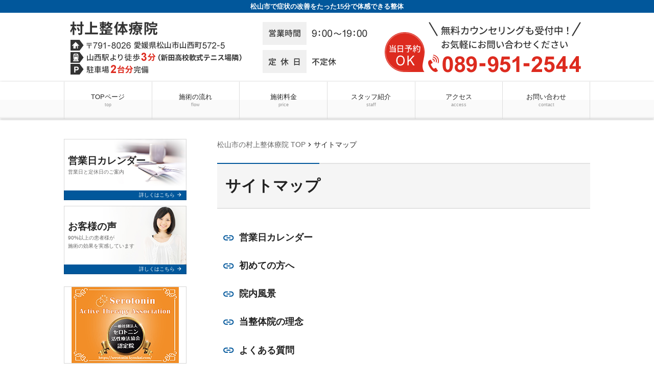

--- FILE ---
content_type: text/html; charset=UTF-8
request_url: https://mmsstt.com/sitemap/
body_size: 7984
content:
<!doctype html><html dir="ltr" lang="ja" prefix="og: https://ogp.me/ns#"><head>  <script async src="https://www.googletagmanager.com/gtag/js?id=UA-200241679-1"></script> <script>window.dataLayer = window.dataLayer || [];
  function gtag(){dataLayer.push(arguments);}
  gtag('js', new Date());

  gtag('config', 'UA-200241679-1');</script> <meta charset="UTF-8"><meta name="viewport" content="width=device-width,initial-scale=1.0,viewport-fit=cover"><link media="all" href="https://mmsstt.com/wpcms/wp-content/cache/autoptimize/css/autoptimize_03e83694e6d65d11d15e3171f436cb16.css" rel="stylesheet"><title>サイトマップ - 松山市で症状を根本改善したいなら医師やメディアも注目の技術を用いる村上整体療院へ</title><meta name="robots" content="max-image-preview:large" /><link rel="canonical" href="https://mmsstt.com/sitemap/" /><meta name="generator" content="All in One SEO (AIOSEO) 4.9.3" /><meta property="og:locale" content="ja_JP" /><meta property="og:site_name" content="松山市で症状を根本改善したいなら医師やメディアも注目の技術を用いる村上整体療院へ - 松山市で症状の改善をたった15分で体感できる整体" /><meta property="og:type" content="article" /><meta property="og:title" content="サイトマップ - 松山市で症状を根本改善したいなら医師やメディアも注目の技術を用いる村上整体療院へ" /><meta property="og:url" content="https://mmsstt.com/sitemap/" /><meta property="article:published_time" content="2017-10-20T23:24:59+00:00" /><meta property="article:modified_time" content="2021-07-08T06:24:55+00:00" /><meta name="twitter:card" content="summary_large_image" /><meta name="twitter:title" content="サイトマップ - 松山市で症状を根本改善したいなら医師やメディアも注目の技術を用いる村上整体療院へ" /> <script type="application/ld+json" class="aioseo-schema">{"@context":"https:\/\/schema.org","@graph":[{"@type":"BreadcrumbList","@id":"https:\/\/mmsstt.com\/sitemap\/#breadcrumblist","itemListElement":[{"@type":"ListItem","@id":"https:\/\/mmsstt.com#listItem","position":1,"name":"\u5bb6","item":"https:\/\/mmsstt.com","nextItem":{"@type":"ListItem","@id":"https:\/\/mmsstt.com\/sitemap\/#listItem","name":"\u30b5\u30a4\u30c8\u30de\u30c3\u30d7"}},{"@type":"ListItem","@id":"https:\/\/mmsstt.com\/sitemap\/#listItem","position":2,"name":"\u30b5\u30a4\u30c8\u30de\u30c3\u30d7","previousItem":{"@type":"ListItem","@id":"https:\/\/mmsstt.com#listItem","name":"\u5bb6"}}]},{"@type":"Organization","@id":"https:\/\/mmsstt.com\/#organization","name":"\u677e\u5c71\u5e02\u3067\u75c7\u72b6\u3092\u6839\u672c\u6539\u5584\u3057\u305f\u3044\u306a\u3089\u533b\u5e2b\u3084\u30e1\u30c7\u30a3\u30a2\u3082\u6ce8\u76ee\u306e\u6280\u8853\u3092\u7528\u3044\u308b\u6751\u4e0a\u6574\u4f53\u7642\u9662\u3078","description":"\u677e\u5c71\u5e02\u3067\u75c7\u72b6\u306e\u6539\u5584\u3092\u305f\u3063\u305f15\u5206\u3067\u4f53\u611f\u3067\u304d\u308b\u6574\u4f53","url":"https:\/\/mmsstt.com\/"},{"@type":"WebPage","@id":"https:\/\/mmsstt.com\/sitemap\/#webpage","url":"https:\/\/mmsstt.com\/sitemap\/","name":"\u30b5\u30a4\u30c8\u30de\u30c3\u30d7 - \u677e\u5c71\u5e02\u3067\u75c7\u72b6\u3092\u6839\u672c\u6539\u5584\u3057\u305f\u3044\u306a\u3089\u533b\u5e2b\u3084\u30e1\u30c7\u30a3\u30a2\u3082\u6ce8\u76ee\u306e\u6280\u8853\u3092\u7528\u3044\u308b\u6751\u4e0a\u6574\u4f53\u7642\u9662\u3078","inLanguage":"ja","isPartOf":{"@id":"https:\/\/mmsstt.com\/#website"},"breadcrumb":{"@id":"https:\/\/mmsstt.com\/sitemap\/#breadcrumblist"},"datePublished":"2017-10-21T08:24:59+09:00","dateModified":"2021-07-08T15:24:55+09:00"},{"@type":"WebSite","@id":"https:\/\/mmsstt.com\/#website","url":"https:\/\/mmsstt.com\/","name":"\u677e\u5c71\u5e02\u3067\u75c7\u72b6\u3092\u6839\u672c\u6539\u5584\u3057\u305f\u3044\u306a\u3089\u533b\u5e2b\u3084\u30e1\u30c7\u30a3\u30a2\u3082\u6ce8\u76ee\u306e\u6280\u8853\u3092\u7528\u3044\u308b\u6751\u4e0a\u6574\u4f53\u7642\u9662\u3078","description":"\u677e\u5c71\u5e02\u3067\u75c7\u72b6\u306e\u6539\u5584\u3092\u305f\u3063\u305f15\u5206\u3067\u4f53\u611f\u3067\u304d\u308b\u6574\u4f53","inLanguage":"ja","publisher":{"@id":"https:\/\/mmsstt.com\/#organization"}}]}</script> <link rel="alternate" title="oEmbed (JSON)" type="application/json+oembed" href="https://mmsstt.com/wp-json/oembed/1.0/embed?url=https%3A%2F%2Fmmsstt.com%2Fsitemap%2F" /><link rel="alternate" title="oEmbed (XML)" type="text/xml+oembed" href="https://mmsstt.com/wp-json/oembed/1.0/embed?url=https%3A%2F%2Fmmsstt.com%2Fsitemap%2F&#038;format=xml" /><link rel='stylesheet' id='dashicons-css' href='https://mmsstt.com/wpcms/wp-includes/css/dashicons.min.css?ver=337164d2a1bdb0cde7cd21891a1d5213' media='all' /><link rel='stylesheet' id='a3a3_lazy_load-css' href='//mmsstt.com/wpcms/wp-content/uploads/sass/a3_lazy_load.min.css?ver=1627876635' media='all' /> <script src="https://mmsstt.com/wpcms/wp-includes/js/jquery/jquery.min.js?ver=3.7.1" id="jquery-core-js"></script> <script id="ari-fancybox-js-extra">var ARI_FANCYBOX = {"lightbox":{"backFocus":false,"trapFocus":false,"thumbs":{"hideOnClose":false},"touch":{"vertical":true,"momentum":true},"buttons":["slideShow","fullScreen","thumbs","close"],"lang":"custom","i18n":{"custom":{"PREV":"Previous","NEXT":"Next","PLAY_START":"Start slideshow (P)","PLAY_STOP":"Stop slideshow (P)","FULL_SCREEN":"Full screen (F)","THUMBS":"Thumbnails (G)","CLOSE":"Close (Esc)","ERROR":"The requested content cannot be loaded. \u003Cbr/\u003E Please try again later."}}},"convert":{"images":{"convert":true,"post_grouping":true}},"sanitize":null,"viewers":{"pdfjs":{"url":"https://mmsstt.com/wpcms/wp-content/plugins/ari-fancy-lightbox/assets/pdfjs/web/viewer.html"}}};
//# sourceURL=ari-fancybox-js-extra</script> <link rel="https://api.w.org/" href="https://mmsstt.com/wp-json/" /><link rel="alternate" title="JSON" type="application/json" href="https://mmsstt.com/wp-json/wp/v2/pages/2270" /><link rel='shortlink' href='https://mmsstt.com/?p=2270' />  <script src="https://ajax.googleapis.com/ajax/libs/jquery/1.9.1/jquery.min.js"></script> <link rel='stylesheet' id='4411-css' href='https://mmsstt.com/wpcms/wp-content/cache/autoptimize/css/autoptimize_single_a4740356561c69fee56148e01d31f062.css?v=5413' media='all' /> <noscript><style>.lazyload[data-src]{display:none !important;}</style></noscript><noscript><style>#bodyLoading {
	display: none;
}</style></noscript></head><body data-rsssl=1 x-ms-format-detection="none" class="wp-singular page-template-default page page-id-2270 wp-embed-responsive wp-theme-kudoken-blog-plan-2 kbp2-color-blue kbp2-webfontnone"><div id="bodyLoading" class="loader-wrap"><div class="loader">Loading...</div></div><header id="header" class="header" role="banner"><h1 class="header__title">松山市で症状の改善をたった15分で体感できる整体</h1><div class="header-img"><p class="sp-show"><a href="tel:089-951-2544"><noscript><img width="730" height="124" src="https://mmsstt.com/wpcms/wp-content/uploads/2017/12/custom_header_image_small.png" class="attachment-medium_large size-medium_large" alt="松山市の村上整体療院は山西駅から徒歩3分" decoding="async" srcset="https://mmsstt.com/wpcms/wp-content/uploads/2017/12/custom_header_image_small.png 768w, https://mmsstt.com/wpcms/wp-content/uploads/2017/12/custom_header_image_small-300x51.png 300w, https://mmsstt.com/wpcms/wp-content/uploads/2017/12/custom_header_image_small-200x34.png 200w" sizes="(max-width: 730px) 100vw, 730px" /></noscript><img width="730" height="124" src='data:image/svg+xml,%3Csvg%20xmlns=%22http://www.w3.org/2000/svg%22%20viewBox=%220%200%20730%20124%22%3E%3C/svg%3E' data-src="https://mmsstt.com/wpcms/wp-content/uploads/2017/12/custom_header_image_small.png" class="lazyload attachment-medium_large size-medium_large" alt="松山市の村上整体療院は山西駅から徒歩3分" decoding="async" data-srcset="https://mmsstt.com/wpcms/wp-content/uploads/2017/12/custom_header_image_small.png 768w, https://mmsstt.com/wpcms/wp-content/uploads/2017/12/custom_header_image_small-300x51.png 300w, https://mmsstt.com/wpcms/wp-content/uploads/2017/12/custom_header_image_small-200x34.png 200w" data-sizes="(max-width: 730px) 100vw, 730px" /></a></p><p class="sp-hide"><a href="https://mmsstt.com/"><noscript><img width="1030" height="135" src="https://mmsstt.com/wpcms/wp-content/uploads/2017/12/custom_header_image.png" class="attachment-1536x1536 size-1536x1536" alt="松山市の村上整体療院は山西駅から徒歩3分 TEL:089-951-2544" decoding="async" srcset="https://mmsstt.com/wpcms/wp-content/uploads/2017/12/custom_header_image.png 1030w, https://mmsstt.com/wpcms/wp-content/uploads/2017/12/custom_header_image-300x39.png 300w, https://mmsstt.com/wpcms/wp-content/uploads/2017/12/custom_header_image-1024x134.png 1024w, https://mmsstt.com/wpcms/wp-content/uploads/2017/12/custom_header_image-768x101.png 768w, https://mmsstt.com/wpcms/wp-content/uploads/2017/12/custom_header_image-200x26.png 200w" sizes="(max-width: 1030px) 100vw, 1030px" /></noscript><img width="1030" height="135" src='data:image/svg+xml,%3Csvg%20xmlns=%22http://www.w3.org/2000/svg%22%20viewBox=%220%200%201030%20135%22%3E%3C/svg%3E' data-src="https://mmsstt.com/wpcms/wp-content/uploads/2017/12/custom_header_image.png" class="lazyload attachment-1536x1536 size-1536x1536" alt="松山市の村上整体療院は山西駅から徒歩3分 TEL:089-951-2544" decoding="async" data-srcset="https://mmsstt.com/wpcms/wp-content/uploads/2017/12/custom_header_image.png 1030w, https://mmsstt.com/wpcms/wp-content/uploads/2017/12/custom_header_image-300x39.png 300w, https://mmsstt.com/wpcms/wp-content/uploads/2017/12/custom_header_image-1024x134.png 1024w, https://mmsstt.com/wpcms/wp-content/uploads/2017/12/custom_header_image-768x101.png 768w, https://mmsstt.com/wpcms/wp-content/uploads/2017/12/custom_header_image-200x26.png 200w" data-sizes="(max-width: 1030px) 100vw, 1030px" /></a></p></div><nav class="header-nav material-btn-wrap" id="header-nav" role="navigation"><div id="header-nav-inner" class="header-nav-inner"><ul id="menu-%e3%82%b0%e3%83%ad%e3%83%bc%e3%83%90%e3%83%ab%e3%83%8a%e3%83%93" class="header-nav-menu sp-hide-flex"><li id="menu-item-3747" class="menu-item menu-item-type-post_type menu-item-object-page menu-item-home menu-item-3747"><a href="https://mmsstt.com/" title="松山市の村上整体療院 TOP">TOPページ<small class="menu-item-description">top</small></a></li><li id="menu-item-3748" class="menu-item menu-item-type-post_type menu-item-object-page menu-item-3748"><a href="https://mmsstt.com/flow/">施術の流れ<small class="menu-item-description">flow</small></a></li><li id="menu-item-3749" class="menu-item menu-item-type-post_type menu-item-object-page menu-item-3749"><a href="https://mmsstt.com/price/">施術料金<small class="menu-item-description">price</small></a></li><li id="menu-item-3750" class="menu-item menu-item-type-post_type menu-item-object-page menu-item-3750"><a href="https://mmsstt.com/staff/">スタッフ紹介<small class="menu-item-description">staff</small></a></li><li id="menu-item-3739" class="menu-item menu-item-type-post_type menu-item-object-page menu-item-3739"><a href="https://mmsstt.com/access/">アクセス<small class="menu-item-description">access</small></a></li><li id="menu-item-3740" class="menu-item menu-item-type-post_type menu-item-object-page menu-item-3740"><a href="https://mmsstt.com/contact/">お問い合わせ<small class="menu-item-description">contact</small></a></li></ul><ul class="header-nav-menu sp-show-flex"><li><a id="mobile-nav-btn" class="mobile-nav-btn" href="#side"><i class="material-icons-round">menu</i>MENU</a></li><li><a href="tel:089-951-2544"><i class="material-icons-round">local_phone</i>電話する</a></li><li><a class="scroll-btn" href="/access"><i class="material-icons-round">location_on</i>アクセス</a></li></ul></div></nav></header><div class="container container-side-left" id="container"><main id="main" class="main" role="main"><div class="breadcrumbs"><span property="itemListElement" typeof="ListItem"><a property="item" typeof="WebPage" title="松山市の村上整体療院 TOP" href="https://mmsstt.com" class="home"><span property="name">松山市の村上整体療院 TOP</span></a><meta property="position" content="1"></span><i class="material-icons">chevron_right</i><span property="itemListElement" typeof="ListItem"><span property="name">サイトマップ</span><meta property="position" content="2"></span></div><h2 class="main__title">サイトマップ</h2><div id="page-2270" class="content-style post-2270 page type-page status-publish hentry"><ul class="sitemap"><li class="page_item page-item-4766"><a href="https://mmsstt.com/calendars/">営業日カレンダー</a></li><li class="page_item page-item-4158"><a href="https://mmsstt.com/first/">初めての方へ</a></li><li class="page_item page-item-4129"><a href="https://mmsstt.com/photo/">院内風景</a></li><li class="page_item page-item-4154"><a href="https://mmsstt.com/rinen/">当整体院の理念</a></li><li class="page_item page-item-4118"><a href="https://mmsstt.com/faq/">よくある質問</a></li><li class="page_item page-item-5"><a href="https://mmsstt.com/">TOPページ</a></li><li class="page_item page-item-2276"><a href="https://mmsstt.com/flow/">施術の流れ</a></li><li class="page_item page-item-2272"><a href="https://mmsstt.com/price/">施術料金</a></li><li class="page_item page-item-2274"><a href="https://mmsstt.com/staff/">スタッフ紹介</a></li><li class="page_item page-item-2278"><a href="https://mmsstt.com/access/">アクセス</a></li><li class="page_item page-item-2280"><a href="https://mmsstt.com/contact/">お問い合わせ</a></li><li class="page_item page-item-2600"><a href="https://mmsstt.com/thanks/">お問い合わせありがとうございました</a></li><li class="page_item page-item-2270 current_page_item"><a href="https://mmsstt.com/sitemap/" aria-current="page">サイトマップ</a></li><li><a href="https://mmsstt.com/diary/">院長日記</a><ul><li><a href="https://mmsstt.com/2025/09/5930/">猛暑はつづくよどこまでも</a></li><li><a href="https://mmsstt.com/2025/07/5898/">猛暑の中の万博</a></li><li><a href="https://mmsstt.com/2025/07/5892/">ストレス憂うつ</a></li><li><a href="https://mmsstt.com/2025/07/5889/">万博・予約</a></li><li><a href="https://mmsstt.com/2025/07/5884/">ストレス</a></li><li><a href="https://mmsstt.com/2025/07/5880/">梅雨明け</a></li><li><a href="https://mmsstt.com/2025/07/5864/">腰痛・シビレ</a></li><li><a href="https://mmsstt.com/2025/07/5841/">猛暑</a></li><li><a href="https://mmsstt.com/2025/07/5833/">整体は休みで準備</a></li><li><a href="https://mmsstt.com/2025/07/5830/">八つのほこり</a></li></ul></li><li><a href="https://mmsstt.com/voice/">お客様の声</a><ul><li><a href="https://mmsstt.com/voice/voice-5299/">全身の動きが、通院前と比べ格段に良くなりました。</a></li><li><a href="https://mmsstt.com/voice/voice-5038/">自分で出来る対処法を教えていただきました。</a></li><li><a href="https://mmsstt.com/voice/voice-4975/">リラックスしながら施術を受けられました。</a></li><li><a href="https://mmsstt.com/voice/voice-4933/">外出できるまでに回復しました。</a></li><li><a href="https://mmsstt.com/voice/voice-4930/">足の激痛が良くなりました。</a></li><li><a href="https://mmsstt.com/voice/voice-4927/">気持も身体も楽になったように思えるところが良かったです。</a></li><li><a href="https://mmsstt.com/voice/voice-4923/">ソフトな施術でスッキリした気持ちにが良かった。</a></li><li><a href="https://mmsstt.com/voice/voice-4913/">心身ともに健康に近づけたと思った。</a></li><li><a href="https://mmsstt.com/voice/voice-4794/">効果も感じられた</a></li><li><a href="https://mmsstt.com/voice/voice-4760/">無理なく動けるようになった&#x2755;</a></li></ul></li><li><a href="https://mmsstt.com/case/">症状別ページ</a><ul><li><a href="https://mmsstt.com/case/katakori/">肩こりについて</a></li><li><a href="https://mmsstt.com/case/nekoze/">猫背</a></li><li><a href="https://mmsstt.com/case/suiminshogai/">睡眠障害</a></li><li><a href="https://mmsstt.com/case/panic/">パニック障害</a></li><li><a href="https://mmsstt.com/case/stress/">ストレスについて</a></li><li><a href="https://mmsstt.com/case/jiritusinkei/">自律神経失調症のいろいろ</a></li><li><a href="https://mmsstt.com/case/utu/">うつ病について</a></li><li><a href="https://mmsstt.com/case/fumin/">不眠について</a></li><li><a href="https://mmsstt.com/case/ganseihiou/">眼精疲労</a></li><li><a href="https://mmsstt.com/case/zatotusinkei/">坐骨神経痛について</a></li></ul></li></ul></div><aside id="close" class="close" role="complementary"><div class="close-info"><h3 class="close-info__title"><i class="material-icons-round">info_outline</i>村上整体療院</h3><div class="close-info-content-wrap"><div class="close-info-content"><dl><dt>住所</dt><dd>〒791-8026 <br /> 愛媛県松山市山西町５７２−５</dd><dt>電話番号</dt><dd class="close-info-content__tel"><a href="tel:089-951-2544"><i class="material-icons-round">contact_phone</i> 089-951-2544</a></dd></dl><dl><dt>営業時間</dt><dd>9:00～19:00</dd><dt>休業日</dt><dd>毎月3日、7日、8日、10日、25日、26日<br /> ※当院は曜日ではなく日にち指定の休みです。</dd></dl></div><div class="close-info-content"><dl id="main_map"><dt>アクセス</dt><dd>山西駅より徒歩3分<br /> 新田高校軟式テニス場隣</dd></dl><figure class="close-info-content__map"><iframe  width="600" height="450" frameborder="0" style="border:0;" allowfullscreen="" aria-hidden="false" tabindex="0" data-src="https://www.google.com/maps/embed?pb=!1m18!1m12!1m3!1d7880.455136741252!2d132.7206376681844!3d33.85555962487811!2m3!1f0!2f0!3f0!3m2!1i1024!2i768!4f13.1!3m3!1m2!1s0x354fe55c358c3895%3A0x156803fa4f212634!2z5p2R5LiK5pW05L2T55mC6Zmi!5e0!3m2!1sja!2sjp!4v1606975199769!5m2!1sja!2sjp" class="lazyload"></iframe></figure></div></div></div></aside></main><div class="side" id="side" role="complementary"><div id="side-inner" class="side-inner"><ul id="menu-%e3%82%b0%e3%83%ad%e3%83%bc%e3%83%90%e3%83%ab%e3%83%8a%e3%83%93-5" class="mobile-nav sp-show"><li class="menu-item menu-item-type-post_type menu-item-object-page menu-item-home menu-item-3747"><a href="https://mmsstt.com/" title="松山市の村上整体療院 TOP">TOPページ<small class="menu-item-description">top</small></a></li><li class="menu-item menu-item-type-post_type menu-item-object-page menu-item-3748"><a href="https://mmsstt.com/flow/">施術の流れ<small class="menu-item-description">flow</small></a></li><li class="menu-item menu-item-type-post_type menu-item-object-page menu-item-3749"><a href="https://mmsstt.com/price/">施術料金<small class="menu-item-description">price</small></a></li><li class="menu-item menu-item-type-post_type menu-item-object-page menu-item-3750"><a href="https://mmsstt.com/staff/">スタッフ紹介<small class="menu-item-description">staff</small></a></li><li class="menu-item menu-item-type-post_type menu-item-object-page menu-item-3739"><a href="https://mmsstt.com/access/">アクセス<small class="menu-item-description">access</small></a></li><li class="menu-item menu-item-type-post_type menu-item-object-page menu-item-3740"><a href="https://mmsstt.com/contact/">お問い合わせ<small class="menu-item-description">contact</small></a></li></ul><div id="kbp2_custom_widget_banner_text-2" class="widget kbp2_custom_widget_banner_text-2 widget_banner"><figure><img class="lazy lazy-hidden" src="//mmsstt.com/wpcms/wp-content/plugins/a3-lazy-load/assets/images/lazy_placeholder.gif" data-lazy-type="image" data-src="https://mmsstt.com/wpcms/wp-content/themes/kudoken-blog-plan-2/resources/assets/images/common/bg__bnr--03.jpg" alt=""><noscript><img src="https://mmsstt.com/wpcms/wp-content/themes/kudoken-blog-plan-2/resources/assets/images/common/bg__bnr--03.jpg" alt=""></noscript><figcaption><a href="https://mmsstt.com/calendars/" title="営業日カレンダー"><span class="widget_banner__title">営業日カレンダー</span><span class="widget_banner__text">営業日と定休日のご案内</span><span class="widget_banner__btn">詳しくはこちら <i class="material-icons-round">arrow_forward</i></span></a></figcaption></figure><figure><img class="lazy lazy-hidden" src="//mmsstt.com/wpcms/wp-content/plugins/a3-lazy-load/assets/images/lazy_placeholder.gif" data-lazy-type="image" data-src="https://mmsstt.com/wpcms/wp-content/themes/kudoken-blog-plan-2/resources/assets/images/common/bg__bnr--01.jpg" alt=""><noscript><img src="https://mmsstt.com/wpcms/wp-content/themes/kudoken-blog-plan-2/resources/assets/images/common/bg__bnr--01.jpg" alt=""></noscript><figcaption><a href="https://mmsstt.com/voice/"><span class="widget_banner__title">お客様の声</span><span class="widget_banner__text">90%以上の患者様が<br /> 施術の効果を実感しています</span><span class="widget_banner__btn">詳しくはこちら <i class="material-icons-round">arrow_forward</i></span></a></figcaption></figure></div><div id="widget_sp_image-2" class="widget widget_sp_image-2 widget_sp_image"><a href="http://jiritsusinkei-serotonin.com/" target="_blank" class="widget_sp_image-image-link" rel="noopener noreferrer nofollow"><img width="210" height="149" alt="セロトニン活性療法協会認定院" class="lazy lazy-hidden attachment-210x149 aligncenter" style="max-width: 100%;" src="//mmsstt.com/wpcms/wp-content/plugins/a3-lazy-load/assets/images/lazy_placeholder.gif" data-lazy-type="image" data-src="https://mmsstt.com/wpcms/wp-content/uploads/2017/12/side_bnr02.png" /><noscript><img width="210" height="149" alt="セロトニン活性療法協会認定院" class="attachment-210x149 aligncenter" style="max-width: 100%;" src="https://mmsstt.com/wpcms/wp-content/uploads/2017/12/side_bnr02.png" /></noscript></a></div><div id="nav_menu-2" class="widget nav_menu-2 widget_nav_menu"><h3 class="widgettitle">初めての方へ</h3><div class="menu-%e5%88%9d%e3%82%81%e3%81%a6%e3%81%ae%e6%96%b9%e3%81%b8-container"><ul id="menu-%e5%88%9d%e3%82%81%e3%81%a6%e3%81%ae%e6%96%b9%e3%81%b8-4" class="menu"><li class="menu-item menu-item-type-post_type menu-item-object-page menu-item-4536"><a href="https://mmsstt.com/first/">初めての方へ</a></li><li class="menu-item menu-item-type-post_type menu-item-object-page menu-item-3741"><a href="https://mmsstt.com/flow/">施術の流れ</a></li><li class="menu-item menu-item-type-post_type menu-item-object-page menu-item-3742"><a href="https://mmsstt.com/price/">施術料金</a></li><li class="menu-item menu-item-type-post_type menu-item-object-page menu-item-4539"><a href="https://mmsstt.com/faq/">よくある質問</a></li></ul></div></div><div id="nav_menu-3" class="widget nav_menu-3 widget_nav_menu"><h3 class="widgettitle">当院について</h3><div class="menu-%e5%bd%93%e9%99%a2%e3%81%ab%e3%81%a4%e3%81%84%e3%81%a6-container"><ul id="menu-%e5%bd%93%e9%99%a2%e3%81%ab%e3%81%a4%e3%81%84%e3%81%a6-4" class="menu"><li class="menu-item menu-item-type-post_type menu-item-object-page menu-item-3743"><a href="https://mmsstt.com/staff/">スタッフ紹介</a></li><li class="menu-item menu-item-type-post_type menu-item-object-page menu-item-3744"><a href="https://mmsstt.com/access/">アクセス</a></li><li class="menu-item menu-item-type-post_type menu-item-object-page menu-item-4537"><a href="https://mmsstt.com/photo/">院内風景</a></li><li class="menu-item menu-item-type-post_type menu-item-object-page menu-item-4538"><a href="https://mmsstt.com/rinen/">当整体院の理念</a></li><li class="menu-item menu-item-type-post_type menu-item-object-page menu-item-3745"><a href="https://mmsstt.com/contact/">お問い合わせ</a></li><li class="menu-item menu-item-type-post_type menu-item-object-page current-menu-item page_item page-item-2270 current_page_item menu-item-3746"><a href="https://mmsstt.com/sitemap/" aria-current="page">サイトマップ</a></li></ul></div></div><div id="kbp2_custom_widget_banner_text-3" class="widget kbp2_custom_widget_banner_text-3 widget_banner"><figure><img class="lazy lazy-hidden" src="//mmsstt.com/wpcms/wp-content/plugins/a3-lazy-load/assets/images/lazy_placeholder.gif" data-lazy-type="image" data-src="https://mmsstt.com/wpcms/wp-content/themes/kudoken-blog-plan-2/resources/assets/images/common/bg__bnr--02.jpg" alt=""><noscript><img src="https://mmsstt.com/wpcms/wp-content/themes/kudoken-blog-plan-2/resources/assets/images/common/bg__bnr--02.jpg" alt=""></noscript><figcaption><a href="https://mmsstt.com/case/"><span class="widget_banner__title">症状別ページ</span><span class="widget_banner__btn">詳しくはこちら <i class="material-icons-round">arrow_forward</i></span></a></figcaption></figure></div><div id="kbp2_custom_widget_news-2" class="widget kbp2_custom_widget_news-2 widget_news"><h3 class="widgettitle">お知らせ</h3><div class="widget_news-list-wrap"><div class="widget_news-list"><p><i class="material-icons-round">query_builder</i>2025年9月01日</p><p>猛暑は続くよどこまでも</p></div><div class="widget_news-list"><p><i class="material-icons-round">query_builder</i>2025年7月29日</p><p>猛暑の中の万博</p></div><div class="widget_news-list"><p><i class="material-icons-round">query_builder</i>2025年7月24日</p><p>ストレス憂鬱</p></div><div class="widget_news-list"><p><i class="material-icons-round">query_builder</i>2025年7月23日</p><p>万博予約疲れた</p></div><div class="widget_news-list"><p><i class="material-icons-round">query_builder</i>2025年7月22日</p><p>ストレス</p></div></div></div><div id="kbp2_custom_widget_banner_text-4" class="widget kbp2_custom_widget_banner_text-4 widget_banner"><figure><img class="lazy lazy-hidden" src="//mmsstt.com/wpcms/wp-content/plugins/a3-lazy-load/assets/images/lazy_placeholder.gif" data-lazy-type="image" data-src="https://mmsstt.com/wpcms/wp-content/themes/kudoken-blog-plan-2/resources/assets/images/common/bg__bnr--03.jpg" alt=""><noscript><img src="https://mmsstt.com/wpcms/wp-content/themes/kudoken-blog-plan-2/resources/assets/images/common/bg__bnr--03.jpg" alt=""></noscript><figcaption><a href="https://mmsstt.com/diary/"><span class="widget_banner__title">院長日記</span><span class="widget_banner__text">日々の気付いたことなど<br /> 綴っていきます</span><span class="widget_banner__btn">詳しくはこちら <i class="material-icons-round">arrow_forward</i></span></a></figcaption></figure></div><div id="kbp2_custom_widget_info-2" class="widget kbp2_custom_widget_info-2 widget_info"><h3 class="widgettitle">店舗情報</h3><dl><dt>店舗名</dt><dd>村上整体療院</dd><dt>住所</dt><dd>〒791-8026 <br /> 愛媛県松山市山西町５７２−５</dd><dt>電話番号</dt><dd class="widget_info__tel"><a href="tel:089-951-2544"><i class="material-icons-round">contact_phone</i> 089-951-2544</a></dd><dt>営業時間</dt><dd>9:00～19:00</dd><dt>休業日</dt><dd>毎月3日、7日、8日、10日、25日、26日<br /> ※当院は曜日ではなく日にち指定の休みです。</dd><dt>アクセス</dt><dd>山西駅より徒歩3分<br /> 新田高校軟式テニス場隣</dd><dd class="widget_info__map"><iframe class="lazy lazy-hidden" data-lazy-type="iframe" data-src="https://www.google.com/maps/embed?pb=!1m18!1m12!1m3!1d7880.455136741252!2d132.7206376681844!3d33.85555962487811!2m3!1f0!2f0!3f0!3m2!1i1024!2i768!4f13.1!3m3!1m2!1s0x354fe55c358c3895%3A0x156803fa4f212634!2z5p2R5LiK5pW05L2T55mC6Zmi!5e0!3m2!1sja!2sjp!4v1606975199769!5m2!1sja!2sjp" width="600" height="450" frameborder="0" style="border:0;" allowfullscreen="" aria-hidden="false" tabindex="0"></iframe><noscript><iframe  width="600" height="450" frameborder="0" style="border:0;" allowfullscreen="" aria-hidden="false" tabindex="0" data-src="https://www.google.com/maps/embed?pb=!1m18!1m12!1m3!1d7880.455136741252!2d132.7206376681844!3d33.85555962487811!2m3!1f0!2f0!3f0!3m2!1i1024!2i768!4f13.1!3m3!1m2!1s0x354fe55c358c3895%3A0x156803fa4f212634!2z5p2R5LiK5pW05L2T55mC6Zmi!5e0!3m2!1sja!2sjp!4v1606975199769!5m2!1sja!2sjp" class="lazyload"></iframe></noscript></dd></dl></div></div></div></div><footer id="footer" class="footer" role="contentinfo"><div class="footer-contact"><h3 class="footer-contact__title">ご予約・お問い合わせ</h3><p class="footer-contact__tel"><a href="tel:089-951-2544"><i class="material-icons-round">contact_phone</i> 089-951-2544</a></p></div><div class="footer-widget widget-footer-2"><div id="nav_menu-4" class="widget nav_menu-4 widget_nav_menu"><h3 class="widgettitle">初めての方へ</h3><div class="menu-%e5%88%9d%e3%82%81%e3%81%a6%e3%81%ae%e6%96%b9%e3%81%b8-container"><ul id="menu-%e5%88%9d%e3%82%81%e3%81%a6%e3%81%ae%e6%96%b9%e3%81%b8-5" class="menu"><li class="menu-item menu-item-type-post_type menu-item-object-page menu-item-4536"><a href="https://mmsstt.com/first/">初めての方へ</a></li><li class="menu-item menu-item-type-post_type menu-item-object-page menu-item-3741"><a href="https://mmsstt.com/flow/">施術の流れ</a></li><li class="menu-item menu-item-type-post_type menu-item-object-page menu-item-3742"><a href="https://mmsstt.com/price/">施術料金</a></li><li class="menu-item menu-item-type-post_type menu-item-object-page menu-item-4539"><a href="https://mmsstt.com/faq/">よくある質問</a></li></ul></div></div><div id="nav_menu-5" class="widget nav_menu-5 widget_nav_menu"><h3 class="widgettitle">当院について</h3><div class="menu-%e5%bd%93%e9%99%a2%e3%81%ab%e3%81%a4%e3%81%84%e3%81%a6-container"><ul id="menu-%e5%bd%93%e9%99%a2%e3%81%ab%e3%81%a4%e3%81%84%e3%81%a6-5" class="menu"><li class="menu-item menu-item-type-post_type menu-item-object-page menu-item-3743"><a href="https://mmsstt.com/staff/">スタッフ紹介</a></li><li class="menu-item menu-item-type-post_type menu-item-object-page menu-item-3744"><a href="https://mmsstt.com/access/">アクセス</a></li><li class="menu-item menu-item-type-post_type menu-item-object-page menu-item-4537"><a href="https://mmsstt.com/photo/">院内風景</a></li><li class="menu-item menu-item-type-post_type menu-item-object-page menu-item-4538"><a href="https://mmsstt.com/rinen/">当整体院の理念</a></li><li class="menu-item menu-item-type-post_type menu-item-object-page menu-item-3745"><a href="https://mmsstt.com/contact/">お問い合わせ</a></li><li class="menu-item menu-item-type-post_type menu-item-object-page current-menu-item page_item page-item-2270 current_page_item menu-item-3746"><a href="https://mmsstt.com/sitemap/" aria-current="page">サイトマップ</a></li></ul></div></div></div><address class="footer-address">村上整体療院 / 〒791-8026 
愛媛県松山市山西町５７２−５ / 山西駅より徒歩3分
新田高校軟式テニス場隣 / <i class="material-icons-round">contact_phone</i> 089-951-2544</address><p class="footer-copyright"><small>&copy; 2021-2026 <a href="https://mmsstt.com/">松山市の村上整体療院</a></small></p></footer><script type="speculationrules">{"prefetch":[{"source":"document","where":{"and":[{"href_matches":"/*"},{"not":{"href_matches":["/wpcms/wp-*.php","/wpcms/wp-admin/*","/wpcms/wp-content/uploads/*","/wpcms/wp-content/*","/wpcms/wp-content/plugins/*","/wpcms/wp-content/themes/kudoken-blog-plan-2/*","/*\\?(.+)"]}},{"not":{"selector_matches":"a[rel~=\"nofollow\"]"}},{"not":{"selector_matches":".no-prefetch, .no-prefetch a"}}]},"eagerness":"conservative"}]}</script> <noscript><style>.lazyload{display:none;}</style></noscript><script data-noptimize="1">window.lazySizesConfig=window.lazySizesConfig||{};window.lazySizesConfig.loadMode=1;</script><script async data-noptimize="1" src='https://mmsstt.com/wpcms/wp-content/plugins/autoptimize/classes/external/js/lazysizes.min.js?ao_version=3.1.14'></script><script id="eio-lazy-load-js-before">var eio_lazy_vars = {"exactdn_domain":"","skip_autoscale":0,"bg_min_dpr":1.100000000000000088817841970012523233890533447265625,"threshold":0,"use_dpr":1};
//# sourceURL=eio-lazy-load-js-before</script> <script id="jquery-ui-datepicker-js-after">jQuery(function(jQuery){jQuery.datepicker.setDefaults({"closeText":"\u9589\u3058\u308b","currentText":"\u4eca\u65e5","monthNames":["1\u6708","2\u6708","3\u6708","4\u6708","5\u6708","6\u6708","7\u6708","8\u6708","9\u6708","10\u6708","11\u6708","12\u6708"],"monthNamesShort":["1\u6708","2\u6708","3\u6708","4\u6708","5\u6708","6\u6708","7\u6708","8\u6708","9\u6708","10\u6708","11\u6708","12\u6708"],"nextText":"\u6b21","prevText":"\u524d","dayNames":["\u65e5\u66dc\u65e5","\u6708\u66dc\u65e5","\u706b\u66dc\u65e5","\u6c34\u66dc\u65e5","\u6728\u66dc\u65e5","\u91d1\u66dc\u65e5","\u571f\u66dc\u65e5"],"dayNamesShort":["\u65e5","\u6708","\u706b","\u6c34","\u6728","\u91d1","\u571f"],"dayNamesMin":["\u65e5","\u6708","\u706b","\u6c34","\u6728","\u91d1","\u571f"],"dateFormat":"yy\u5e74mm\u6708d\u65e5","firstDay":1,"isRTL":false});});
//# sourceURL=jquery-ui-datepicker-js-after</script> <script id="wpsbc-script-js-extra">var wpsbc = {"ajax_url":"https://mmsstt.com/wpcms/wp-admin/admin-ajax.php"};
//# sourceURL=wpsbc-script-js-extra</script> <script id="jquery-lazyloadxt-js-extra">var a3_lazyload_params = {"apply_images":"1","apply_videos":"1"};
//# sourceURL=jquery-lazyloadxt-js-extra</script> <script id="jquery-lazyloadxt-extend-js-extra">var a3_lazyload_extend_params = {"edgeY":"0","horizontal_container_classnames":""};
//# sourceURL=jquery-lazyloadxt-extend-js-extra</script> <script defer src="https://mmsstt.com/wpcms/wp-content/cache/autoptimize/js/autoptimize_ea36f962a2ac84a3334f8c12ae27a50f.js"></script></body></html>

--- FILE ---
content_type: text/css
request_url: https://mmsstt.com/wpcms/wp-content/cache/autoptimize/css/autoptimize_single_a4740356561c69fee56148e01d31f062.css?v=5413
body_size: 6535
content:
@charset "utf-8";@import url('https://fonts.googleapis.com/css2?family=Noto+Sans+JP:wght@400;500;700;900&family=Roboto:wght@400;500;700;900&display=swap');@import url('https://fonts.googleapis.com/css2?family=Noto+Serif+JP:wght@400;500;700;900&family=Roboto:wght@400;500;700;900&display=swap');.custom{padding-right:-16px !important;padding-left:-16px !important;margin-right:-16px !important;margin-left:-16px !important}span.sagyomemo{font-size:1em;color:#e6e6e6;margin:0;padding:0}.custom figure{margin-top:0 !important}.custom figure.delete p{width:100% !important;line-height:0 !important;padding:0 !important;margin:0 !important}.custom i{font-style:normal;margin-left:5px}.custom p{padding-right:16px;padding-left:16px}.custom br.delete{display:none}.custom .center{text-align:center}.custom .auto{margin-right:auto;margin-left:auto}.custom .wrapno{white-space:nowrap}.custom .block{display:block}.custom .cl{clear:both;margin-top:0;margin-bottom:0;padding-top:0;padding-bottom:0;height:1px;line-height:0}.custom .oflow{overflow:hidden;_zoom:1}.custom a{color:#e51a38}a:hover{text-decoration:none}.custom p.txtbaseS{font-size:80%}.custom p.txtright{text-align:right}.custom p.txtcent{text-align:center;font-size:.6em;padding-top:.3em;margin-top:.3em}.custom section{margin-top:0;margin-bottom:9vw}.custom .block1{margin-top:0;margin-bottom:3em}.custom .blockend{margin-bottom:0;padding-bottom:0}.custom .fixed_m{margin-top:1em;margin-bottom:2em}.custom .pc{display:none}.custom .sp{display:block}.custom img{max-width:100%;height:auto;vertical-align:top}.custom img.img_init{max-width:initial !important;max-height:initial !important;width:auto !important;height:auto !important}.custom img.img_max{max-width:100% !important}.custom img{-webkit-backface-visibility:hidden}.custom img.corona{width:92%;height:auto}.centerb0{text-align:center;margin-bottom:0 !important}.centerb1{text-align:center;margin-bottom:.5em !important}.centerb2{text-align:center;margin-bottom:1em !important}.centerb3{text-align:center;margin-bottom:1em !important}.centerb4{text-align:center;margin-bottom:2em !important}.txtbold{font-weight:700}.txtline{text-decoration:underline}.txtborder{border-bottom:solid 1px #333;padding-bottom:1px}.txtborder2{border-bottom:double 6px #87cefa}.txtborder01{border-bottom:solid 1px #dd2b1f;padding-bottom:1px}.txtblue{color:#0156a7}.txtgreen{color:#13a8ac}.txtred{color:#dd2b1f}.txtorange{color:#ee4f0e}.txtyellow{color:#fc0}.txtwhite{color:#fff}.txtmic{font-size:.9rem}.txtmin{font-size:1.1rem}.txtsmal{font-size:1.2rem}.txtmid{font-size:1.2rem}.txtbig{font-size:1.4rem}p.caption{text-align:right;padding-top:5px;padding-bottom:10px;font-size:60%;margin-top:0;margin-bottom:0;margin-right:10px !important;padding-right:10px !important}p.caption02{text-align:right;padding-top:5px;padding-bottom:10px;font-size:60%;margin-top:0;margin-bottom:0;margin-right:5px !important;padding-right:5px !important}.txtshadow{text-shadow:1px 1px 0 #fff,2px 2px 5px #fff}.txtshadow02{text-shadow:0 0 5px rgba(197,163,102,.5)}.txtnoto{font-family:'Noto Serif JP',sans-serif;font-feature-settings:"palt";font-weight:700}.txtbg01{background:linear-gradient(transparent 70%,#fcc 70%)}.txtbg02{background:linear-gradient(transparent 80%,#fae260 80%)}.txtbg02a{background:linear-gradient(transparent 50%,#fefe5e 50%)}.txtbg02b{background:linear-gradient(transparent 70%,#fefe5e 70%)}.txtbg03{background:linear-gradient(transparent 0,#fcc 0)}.txtbg04{　 background-color:#0095e2}.txtbg04a{background-color:#58c5dc;color:#fff;font-size:1.2em;padding-right:5px;padding-left:5px;padding-top:2px;font-weight:700}.txtbg04b{background-color:#ef456b;color:#fff;padding-right:3px;padding-left:3px;padding-top:1px;border-radius:4px;margin-left:4px}table td.cel1{width:10%}table td.cel2{width:20%}table td.cel3{width:30%}table td.cel4{width:40%}table td.cel5{width:50%}table td.cel6{width:60%}table td.cel7{width:70%}table td.cel8{width:90%}table td.cel9{width:90%}table td.nrap{white-space:nowrap}table td.do01{border:1px dotted #eaddb2}img.img_w00{width:100%;height:auto}img.img_w01{width:80%;height:auto}img.img_w02{width:98%;height:auto}img.img_w03{width:100%;height:auto}img.img_w04{width:92%;height:auto}img.img_w05{width:96%;height:auto}img.img_w06{width:96%;height:auto}img.img_w07{width:98%;height:auto}img.img_w08{width:92%;height:auto}img.img_w09{width:94%;height:auto}img.img_w10{width:96%;height:auto}img.img_w11{width:98%;height:auto}img.img_w12{width:90%;height:auto}img.img_w13{width:98%;height:auto}img.img_w14{width:94%;height:auto}img.img_w15{width:92%;height:auto}img.arr_w01{height:auto;width:50%}.arr_down{width:0;height:0;border-style:solid;border-width:30px 60px 0;border-color:#dd2b1f transparent transparent;margin-right:auto;margin-left:auto;margin-bottom:1em}hr{margin:0;padding:0;height:0;border:0}hr.hr00{　 background-color:rgba(0,0,0,0);background-image:none;margin:0;padding:0;height:0;border:none}hr.hr01{　 background-color:rgba(0,0,0,0);background-image:none;height:0;border:none;border-top-width:1px !important;border-top-style:dotted !important;border-top-color:#e1cea2 !important;margin-top:1em}hr.hr02{border:0;border-bottom:medium double #999}hr.hr03{width:90%;height:0;border:none;margin:1em auto 0 auto;height:8px;background-image:repeating-linear-gradient(45deg,#f3eaa3 0,#f3eaa3 1px,transparent 0,transparent 50%),repeating-linear-gradient(135deg,#f3eaa3 0,#f3eaa3 1px,transparent 0,transparent 50%);background-size:8px 8px}.frame01 img{padding:5px;border-radius:4px;box-shadow:1px 3px 4px rgba(201,156,156,.4),inset 0 1px 1px rgba(255,255,255,.7);background-color:#fff}.frame02 img{padding:3px;border-radius:5px;box-shadow:0 0 4px rgba(204,167,81,.6);background-color:#fff}h2.reset{border-top-width:0;border-bottom-width:0;border-top-style:none;border-bottom-style:none;background-color:transparent;position:relative;width:100%;margin:0;padding:0}h2.reset:after{display:none;background-color:transparent}h2.title01_img01{margin:0 auto 0 auto}h2.title01_img01a{width:92%;margin:0 auto 0 auto}h3.reset{color:#333;border-top-width:0;border-bottom-width:0;border-top-style:none;border-bottom-style:none;background-color:transparent;position:relative;width:100%;margin:0;padding:0}h3.reset:after{display:none}h3.title01_img01{margin:0 auto 0 auto}h4.reset{color:#333;font-weight:400;border-top-width:0;border-bottom-width:0;border-top-style:none;border-bottom-style:none;background-color:transparent;position:relative;width:100%;margin:0;padding:0}h4.reset:after{display:none}.bg_headingIN{position:relative;width:98%;margin-right:auto;margin-left:auto;margin-bottom:.5em;background:url(/wpcms/custom/images/bg_heading_in.png) no-repeat left top;padding-top:calc(100%*216/730);background-size:contain}h2.title_headingIN{position:absolute;top:45%;left:50%;-webkit-transform:translate(-50%,-50%);-ms-transform:translate(-50%,-50%);transform:translate(-50%,-50%);padding:0;text-align:center;font-size:5.4vw;line-height:1.5;color:#333;font-weight:500}h2.title_headingIN span.txtcap{font-size:120%}h2.title_headingIN span.txtdeco{display:inline-block;vertical-align:-3%}.bg_catch{width:100%;margin:1em auto 0 auto}.bg_catch p.note{text-align:right;padding:3px 1.5em 0 0 !important;font-size:65%;margin:0 0 1em !important}.bg_real01{width:100%;margin-right:auto;margin-left:auto;margin-bottom:0;position:relative;background:url(/wpcms/custom/images/main_real01.png) no-repeat left top;background-size:contain}.bg_real01:before{content:"";display:block;padding-top:calc(100%*427/730)}.real01_balloon_flex01{position:absolute;display:-webkit-flex;display:flex;-webkit-justify-content:space-between;justify-content:space-between;flex-wrap:wrap;width:95%;top:71%;left:50%;-webkit-transform:translateX(-50%);-ms-transform:translateX(-50%);transform:translateX(-50%)}.real01_balloon{width:33%;text-align:center;margin:0;padding:2vw 0 0;font-weight:700}.real01_balloon p.voice{margin:0;padding:0 0 .8vw;font-size:3vw;line-height:1.5}.real01_balloon p.voiceS{margin:0;padding:.5vw 0 1.7vw;font-size:2.4vw;line-height:1.5}.real01_balloon p.name{margin:0;padding:0;font-size:2.4vw}.bg_real02{width:100%;margin-right:auto;margin-left:auto;margin-bottom:0;position:relative;background:url(/wpcms/custom/images/main_real02.png) no-repeat left top;background-size:contain}.bg_real02:before{content:"";display:block;padding-top:calc(100%*427/730)}.real02_balloon_flex01{position:absolute;display:-webkit-flex;display:flex;-webkit-justify-content:space-between;justify-content:space-between;flex-wrap:wrap;width:95%;top:1%;left:50%;-webkit-transform:translateX(-50%);-ms-transform:translateX(-50%);transform:translateX(-50%)}.real02_balloon{width:33%;text-align:center;margin:0;padding:2.2vw 0 0;font-weight:700}.real02_balloon p.voice{margin:0;padding:0 0 .8vw;font-size:3vw;line-height:1.5}.real02_balloon p.voiceS{margin:0;padding:.5vw 0 1.7vw;font-size:2.4vw;line-height:1.5}.real02_balloon p.name{margin:0;padding:0;font-size:2.4vw}.bg_txt_endimg{position:relative;width:96%;margin-right:auto;margin-left:auto;margin-bottom:1em}p.txt_endimgIN{position:absolute;top:50%;left:50%;-webkit-transform:translate(-50%,-50%);-ms-transform:translate(-50%,-50%);transform:translate(-50%,-50%);padding:0 !important;margin:0 !important;font-size:6.2vw;line-height:1.4;text-align:center;font-weight:700;width:100%;font-family:'Noto Serif JP',sans-serif;font-feature-settings:"palt";filter:drop-shadow(2px 2px 2px rgba(0,0,0,.6));color:#f7f3c9;background:-webkit-linear-gradient(30deg,#bba63f,#f7f3c9,#bba63f);-webkit-background-clip:text;-webkit-text-fill-color:transparent}.bg_txt_endimg img{width:100%}.bg_endpaper{width:96%;padding-top:.6em;padding-bottom:1em;margin:0 auto 1em auto;background-color:#fff;box-shadow:0 0 4px rgba(204,167,81,.7)}.bg_endpaper:last-of-type{margin-bottom:0}.bg_endpaper p{font-size:4.2vw;line-height:1.7;padding:.5em 1.2em .5em 1.3em;margin-top:0;margin-bottom:0}.end_flex{display:-webkit-flex;display:flex;-webkit-justify-content:space-between;justify-content:space-between;width:94%;margin:0 auto .5em auto;background-color:#fbf7dd}.end_flex .itemsIMG{width:30%}.end_flex .items{flex:1}.end_flex .items p{padding:0 !important;margin:0 !important}.end_flex .items p.com{font-size:3.8vw;line-height:1.5;font-weight:700;color:#381a01;background-color:#f2e595;padding:.6em .4em 1em .6em !important;font-family:'Noto Serif JP',sans-serif;font-feature-settings:"palt"}.end_flex .items p.name{font-size:3.4vw;line-height:1.4;text-align:right;padding:.5em .8em 0 0 !important}.end_flex span.txtmin{font-size:75%}.bg_review05{background:-webkit-linear-gradient(top,#fff,#fcf9e3 18%,#fcf9e3 80%,#fff 100%);background:linear-gradient(#fff,#fcf9e3 18%,#fcf9e3 80%,#fff 100%);padding-bottom:15px;width:100%;margin-bottom:0}.bg_review05 p.note{text-align:right;padding:10px 1.5em 0 0 !important;font-size:65%;margin:0 !important}.bg_voice_box{width:96%;margin:0 auto .7em auto;display:flex;justify-content:space-between;align-items:center}.bg_voice_box:last-of-type{margin-bottom:0}.voice_img{width:25%}.voice_img img{width:80%;height:80%;object-fit:cover;border-radius:50%}.ballonV{flex:1;position:relative;background-color:#fff;padding:.8em .9em .5em;margin-left:auto;margin-right:auto;border-radius:10px;border:solid 2px #e8dea6}.ballonV:before{position:absolute;content:'';top:50%;right:100%;-webkit-transform:translateY(-50%);transform:translateY(-50%);border:16px solid transparent;border-right:16px solid #e8dea6;width:0;height:0}.ballonV:after{position:absolute;content:'';top:50%;right:100%;-webkit-transform:translateY(-50%);transform:translateY(-50%);border:13px solid transparent;border-right:13px solid #fff;width:0;height:0}.ballonV p{font-size:3.7vw;line-height:1.5;font-weight:700;padding:0 0 1vw !important;margin:0 !important}.ballonV p.name{text-align:right;padding:0 .4em 0 0 !important;font-size:3vw;margin:0 !important}.ballonV p.note{text-align:right;padding:0 .4em 0 0 !important;font-size:2vw;margin:0 !important}span.txtstar{font-size:4.8vw;padding-left:5px}.bg_txt_trouble02{width:100%;margin:0 auto 0 auto;position:relative;background:url(/wpcms/custom/images/txt_trouble01_title.png) no-repeat left top;background-size:contain}.bg_txt_trouble02:before{content:"";display:block;padding-top:calc(100%*990/730)}div.txt_troubleIN02{position:absolute;top:29%;left:50%;-webkit-transform:translateX(-50%);-ms-transform:translateX(-50%);transform:translateX(-50%);padding:0 !important;margin:0 !important;font-weight:500;width:90%}.txt_troubleIN02 ul{padding:0 6vw 0 10vw;margin:0}.txt_troubleIN02 ul li{position:relative;font-size:3.8vw;line-height:1.5;font-weight:700;list-style-type:none !important;padding:.6em 0 .5em .3em;border-bottom:dotted 1px #333}.txt_troubleIN02 ul li:last-of-type{border-bottom:0}.txt_troubleIN02 ul li:before{position:absolute;content:'';display:inline-block;background:url(/wpcms/custom/images/txt_check.png) no-repeat left top;background-size:contain;left:-3.9vw;top:2.8vw;width:3.6vw;height:3.6vw}.bg_ex{background:-webkit-linear-gradient(top,#fff,#f2f5f6 25%,#f2f5f6 80%,#fff 100%);background:linear-gradient(#fff,#f2f5f6 25%,#f2f5f6 80%,#fff 100%);width:100%;margin-bottom:3em}.bg_tvpaper{width:94%;padding-top:4vw;padding-bottom:3vw;margin:0 auto 1.5em auto;background-color:#f5f5f5;box-shadow:0 0 4px rgba(153,153,153,.7);border-radius:3vw}.bg_tvpaper:last-of-type{margin-bottom:0}.bg_tvpaper p.txt{font-size:3.8vw;line-height:1.6;padding:3vw 2vw 0 3.6vw;margin-top:0;margin-bottom:0}.bg_tvpaper p.title{padding:0;margin:0}span.span_deco00{display:block;text-align:center;font-size:4.3vw;line-height:1;font-weight:700}span.span_deco04{width:90%;margin:0 auto .6em auto;position:relative;display:block;text-align:center;font-size:4.3vw;line-height:1;font-weight:700}span.span_deco04:before{content:"";position:absolute;top:50%;left:-2%;display:inline-block;width:6vw;height:2px;background-color:#333;-moz-transform:rotate(60deg);-webkit-transform:rotate(60deg);-ms-transform:rotate(60deg);transform:rotate(60deg)}span.span_deco04:after{content:"";position:absolute;top:50%;right:-2%;display:inline-block;width:6vw;height:2px;background-color:#333;-moz-transform:rotate(-60deg);-webkit-transform:rotate(-60deg);-ms-transform:rotate(-60deg);transform:rotate(-60deg)}.bg_karte{width:96%;margin:0 auto 0 auto;background:url(/wpcms/custom/images/karte_mid.png) repeat-y left top;background-size:contain}.karte_com{width:94%;margin:2px auto 0 auto;padding-top:3vw;padding-bottom:.5em;background-color:#fff;box-shadow:0 0 4px rgba(204,167,81,.6)}.karte_com:last-of-type{margin-bottom:0}.karte_com .info{width:94%;margin:0 auto .5em auto;background-color:#fff9e0;border-top:solid 1px #f0dab8;border-bottom:solid 1px #f0dab8}.karte_com p.title{font-size:4.6vw;line-height:1.6;padding:.6em .6em .3em !important;margin:0;font-weight:700}.karte_com p.name{font-size:3.6vw;line-height:1.3;padding:0 1em .8em .5em !important;margin:0;text-align:right}.karte_com p{padding-right:1.2em;padding-left:1.2em}.karte_com p.note{text-align:right;padding:3px 1.5em 0 0 !important;font-size:65%;margin:0 !important}.bg_karte img.end{margin-top:2px;vertical-align:bottom !important}p.p_btm{margin:0 !important;padding:0 !important}.bg_res5{width:100%;margin:0 auto 0 auto;background:-webkit-linear-gradient(top,#fff,#fefceb 5%,#fefceb 90%,#fff 100%);background:linear-gradient(#fff,#fefceb 5%,#fefceb 90%,#fff 100%)}.bg_res5_heading{width:100%;margin:0 auto 0 auto}h2.res5_headingIN{padding:0;text-align:center;font-size:5.6vw;line-height:1;font-weight:700;font-family:'Noto Serif JP',sans-serif;letter-spacing:-.15vw}h2.res5_headingIN span.txtdeco{font-size:160%;color:#0a63ac;text-shadow:0 0 5px rgba(131,164,207,.5);padding-left:1vw}h2.res5_headingIN span.txtno{font-size:140%;vertical-align:-3px}p.note_res5{text-align:right;padding:.5em 1.5em 1em 0 !important;font-size:65%;margin:0 !important}.res5_box{width:100%;margin:0 auto .7em auto;position:relative}.res5_box img.nu_img{width:20vw;height:auto;position:absolute;z-index:10;top:-6px;left:3%}.delete p{width:100% !important;line-height:0 !important;padding:0 !important;margin:0 !important}.heading_point{font-size:5.5vw !important;line-height:1.4 !important;font-weight:500 !important;padding-top:.3em !important;text-align:center}.heading_point span.txtbig{font-size:120%;vertical-align:-1px}.heading_point span.txtmin{font-size:80%}.heading_point span.txtbold{font-weight:900 !important}.bg_res5paper{width:94%;padding-bottom:1em;margin:0 auto 1.5em auto;background-color:#fff;box-shadow:0 0 4px rgba(218,193,24,.7)}.bg_res5paper:last-of-type{margin-bottom:0}hr.res03{width:94%;height:0;border:none;margin:.5em auto .5em auto;height:6px;background-image:repeating-linear-gradient(45deg,#c2e4e3 0,#c2e4e3 1px,transparent 0,transparent 50%),repeating-linear-gradient(135deg,#c2e4e3 0,#c2e4e3 1px,transparent 0,transparent 50%);background-size:6px 6px}.bg_res5paper .bg_listframe{width:94%;margin-right:auto;margin-left:auto;margin-top:0;padding:0 .5em 0 .7em}.bg_listframe p{font-size:4.2vw;line-height:1.7;padding:0 0 .5em;margin-top:0;margin-bottom:0}.bg_reco{width:100%;background-color:#e5ecf5;padding-top:9vw;padding-bottom:9vw}.bg_recopaper{width:94%;padding-top:1em;padding-bottom:.5em;margin:0 auto 1em auto;background-color:#fff;box-shadow:0 0 4px rgba(131,164,207,.7)}.bg_recopaper:last-of-type{margin-bottom:0}.bg_recopaper p{font-size:4.2vw;line-height:1.7;padding:.5em 1.2em .5em 1.3em;margin-top:0;margin-bottom:0}.reco_flex{display:-webkit-flex;display:flex;-webkit-justify-content:space-between;justify-content:space-between;width:94%;margin:0 auto 0 auto}.reco_flex .itemsIMG{width:33%}.reco_flex .items{flex:1}.reco_flex .items p{padding:0 0 0 .5em !important;margin:0 !important}.reco_flex .items p.name{font-size:4.3vw;line-height:1.3;padding:.2em 0 0 2.8em !important;position:relative}.reco_flex .items p.name:before{position:absolute;content:'';display:inline-block;background:url(/wpcms/custom/images/reco_ico.png) no-repeat left top;background-size:contain;left:-10%;top:0;width:16vw;height:16vw;z-index:10}.reco_flex .items p.com{font-size:4.3vw;line-height:1.3;font-weight:700;color:#dd2b1f}.reco_flex span.txtmin{font-size:80%}hr.reco03{width:100%;border:none;margin:.4em auto .5em auto;height:6px;background-image:repeating-linear-gradient(45deg,#c2e4e3 0,#c2e4e3 1px,transparent 0,transparent 50%),repeating-linear-gradient(135deg,#c2e4e3 0,#c2e4e3 1px,transparent 0,transparent 50%);background-size:6px 6px}.bg_point4{display:-webkit-flex;display:flex;-webkit-justify-content:space-between;justify-content:space-between;width:94%;margin:0 auto .3em auto}.bg_point4:last-of-type{margin-bottom:0}.bg_point4 .items{width:48%}.bg_room .items img.ph{width:100%;height:auto}.bg_staff{width:100%;margin:0 auto 0 auto;position:relative;background:url(/wpcms/custom/images/staff_img01_sp.png) no-repeat left top;background-size:contain}.bg_staff:before{content:"";display:block;padding-top:calc(100%*380/730)}.staff_box{position:absolute;top:0;left:0;padding:1vw 0 0 5vw !important;margin:0 !important;width:70%}.staff_box p{padding:0;margin:0;font-weight:700}.staff_box p.staff_catch{font-family:'Noto Serif JP',sans-serif;font-feature-settings:"palt";font-size:4.2vw;line-height:1.4;padding-bottom:.3em !important}.staff_box p.staff_note{font-size:1.8vw;text-align:right;padding-right:2.6vw;padding-bottom:5vw !important;font-weight:500}.staff_box p.staff_txt{font-family:'Noto Serif JP',sans-serif;font-feature-settings:"palt";font-size:3.6vw;line-height:1.5;padding-bottom:.5em !important}.staff_box p.staff_name{font-family:'Noto Serif JP',sans-serif;font-feature-settings:"palt";font-size:4.2vw;line-height:1.4}.staff_box span.txtbig{font-size:140%;color:#dd2b1f;vertical-align:-1px}.bg_happy_color{background:-webkit-linear-gradient(top,#ecf8f8 0%,#ecf8f8 80%,#fff 100%);background:linear-gradient(#ecf8f8 0%,#ecf8f8 80%,#fff 100%)}.bg_happy{width:100%;margin:0 auto 1.5em auto}.bg_happy p.note{font-size:65%;text-align:right;padding:0 !important;margin:10px 1.5em 0 auto !important}.bg_happy .box01{background-color:#fff;box-shadow:0 0 4px rgba(188,201,207,.8);border-radius:6px;margin:.8em auto .5em auto;width:92%}.bg_happy ul{padding:4.6vw .5em 4vw 5.2vw;margin:0}.bg_happy ul li{font-size:3.5vw;line-height:1.5;list-style-type:none !important;font-weight:700;padding-bottom:.6em;padding-left:.3em;position:relative}.bg_happy ul li:before{font-family:"Material Icons";content:"\e834";position:absolute;left:-.9em;top:.1em;color:#ffb300 !important;font-size:1.2em}.bg_happy img.end{vertical-align:bottom}.bg_happy .box02{position:relative;width:92%;margin:0 auto .2em auto}.bg_happy .box02:last-of-type{margin-bottom:0}p.box02_titleIN{position:absolute;top:56%;left:3vw;-webkit-transform:translateY(-50%);-ms-transform:translateY(-50%);transform:translateY(-50%);padding:0 !important;margin:0 !important;font-size:2.5vw;line-height:1.3;font-weight:700;width:65%}p.box02_titleIN_s{position:absolute;top:58%;left:5.5vw;-webkit-transform:translateY(-50%);-ms-transform:translateY(-50%);transform:translateY(-50%);padding:0 !important;margin:0 !important;font-size:4.4vw;line-height:1.4;font-weight:700;width:73%}.box02 img{width:100%}p.arr_com01{margin:0 auto .8em auto;padding:0;text-align:center;font-size:4.6vw;line-height:1.4}a.C_opbtn_css03{width:50% !important;margin:0 auto 0 auto;font-weight:500;display:block;cursor:pointer;-webkit-user-select:none;-moz-user-select:none;-ms-user-select:none;user-select:none;-webkit-transition:all .3s;transition:all .3s;text-align:center;text-decoration:none;border-radius:.5em;font-size:4vw;padding:.5em 0 .3em;color:#381a01;border:solid 2px #e2b01d;background:-webkit-gradient(45deg,#e2b01d,#faea78,#e2b01d);background:linear-gradient(45deg,#e2b01d,#faea78,#e2b01d);-webkit-box-shadow:0 3px 0 #af8916;box-shadow:0 3px 0 #af8916}a.C_opbtn_css03:hover{-webkit-transform:translate(0,3px);transform:translate(0,3px);background-color:#f3f3f3;-webkit-box-shadow:0 0 0 #ebebeb;box-shadow:0 0 0 #ebebeb}a.C_clbtn_css03{width:50% !important;margin:0 auto 0 auto;font-weight:500;display:block;cursor:pointer;-webkit-user-select:none;-moz-user-select:none;-ms-user-select:none;user-select:none;-webkit-transition:all .3s;transition:all .3s;text-align:center;text-decoration:none;border-radius:.5em;font-size:4vw;padding:.5em 0 .3em;color:#381a01;border:solid 2px #e2b01d;background:-webkit-gradient(45deg,#e2b01d,#faea78,#e2b01d);background:linear-gradient(45deg,#e2b01d,#faea78,#e2b01d);-webkit-box-shadow:0 3px 0 #af8916;box-shadow:0 3px 0 #af8916}a.C_clbtn_css03:hover{-webkit-transform:translate(0,3px);transform:translate(0,3px);background-color:#f3f3f3;-webkit-box-shadow:0 0 0 #ebebeb;box-shadow:0 0 0 #ebebeb}@media (min-width:768px){h2.title01_img01{width:100%;margin-bottom:0}.custom p.txtbase{font-size:3.4vw;line-height:1.7}.custom p.txtbaseS{font-size:3.2vw;line-height:1.7}.custom p.txtcent{font-size:1em;padding-top:.3em;margin-top:.3em}.custom section{margin-top:0;margin-bottom:5em}.custom .pc{display:block}.custom .sp{display:none}.bg_endpaper p{font-size:3.4vw;line-height:1.5;padding:.5em 1.2em .5em 1.3em;margin-top:0;margin-bottom:0}.ballonV p{font-size:3.4vw;line-height:1.5;padding:.5em !important;margin:0 !important}.bg_tvpaper p.txt{font-size:3.4vw;line-height:1.5;padding-top:1em;padding-bottom:0;margin-top:0;margin-bottom:0}.bg_recopaper p{font-size:3.4vw;line-height:1.5;padding:.5em 1.2em .5em 1.3em;margin-top:0;margin-bottom:0}.res5_box img.nu_img{width:18vw;height:auto;position:absolute;z-index:10;top:-12px;left:3%}.bg_res5paper{margin:0 auto 2em auto}.bg_listframe p{font-size:3.4vw;line-height:1.7;padding:0 0 .5em;margin-top:0;margin-bottom:0}hr.reco03{width:100%;border:none;margin:.4em auto 1.2em auto;height:6px;background-image:repeating-linear-gradient(45deg,#c2e4e3 0,#c2e4e3 1px,transparent 0,transparent 50%),repeating-linear-gradient(135deg,#c2e4e3 0,#c2e4e3 1px,transparent 0,transparent 50%);background-size:6px 6px}}@media (min-width:992px){.custom{padding-right:0 !important;padding-left:0 !important;margin-right:0 !important;margin-left:0 !important}.custom p.txtbase{font-size:1.3rem;line-height:1.8}.custom p.txtbaseS{font-size:1.4rem;line-height:1.7}.custom p.txtcent{font-size:1em;padding-top:.3em;margin-top:.3em}.custom section{margin-top:0;margin-bottom:5em}.custom .block1{margin-top:0;margin-bottom:5em}.custom .blockend{margin-top:0;margin-bottom:0}.custom .fixed_m{margin-top:2em;margin-bottom:4em}.custom .pc{display:block}.custom .sp{display:none}.custom img.corona{width:auto !important;max-width:100% !important}.centerb0{text-align:center;margin-bottom:0 !important}.centerb1{text-align:center;margin-bottom:1em !important}.centerb2{text-align:center;margin-bottom:2em !important}.centerb3{text-align:center;margin-bottom:3.5em !important}.centerb4{text-align:center;margin-bottom:4.5em !important}.centertxtb1{text-align:center;margin-bottom:1em !important}.txtborder{border-bottom:solid 2px #333;padding-bottom:1px}.txtborder01{border-bottom:solid 2px #dd2b1f;padding-bottom:1px}.txtmic{font-size:.7em}.txtmin{font-size:.8em}.txtsmal{font-size:1.2rem}.txtmid{font-size:1.4rem;line-height:normal}.txtbig{font-size:1.6rem;line-height:normal}p.caption{text-align:right;padding-top:5px;padding-bottom:10px;font-size:80%;margin-top:0;margin-bottom:0}p.caption02{text-align:right;padding-top:5px;padding-bottom:10px;font-size:100%;margin-top:0;margin-bottom:0}img.img_w01{width:70%;height:auto}img.img_w02{width:94%;height:auto}img.img_w03{width:94%;height:auto}img.img_w04{width:91%;height:auto}img.img_w05{width:96%;margin-right:auto;margin-left:auto}img.img_w06{width:94%;height:auto}img.img_w07{height:auto;width:94%}img.img_w08{width:100%;height:auto}img.img_w09{width:100%;height:auto}img.img_w10{width:100%;height:auto}img.img_w11{width:100%;height:auto}img.img_w12{width:80%;height:auto}img.img_w13{width:96%;height:auto}img.img_w14{width:96%;height:auto}img.img_w15{width:96%;height:auto}img.arr_w01{height:auto;width:60%}.frame02 img{padding:5px;border-radius:6px}h2.title01_img01{width:100%;margin-bottom:0}h2.title01_img01a{width:100%;margin-bottom:0}h3.title01_img01{width:100%;margin-bottom:0}h4.title01_img01{width:100%;margin-bottom:0}.bg_headingIN{margin-bottom:1em}h2.title_headingIN{position:absolute;top:45%;left:50%;-webkit-transform:translate(-50%,-50%);-ms-transform:translate(-50%,-50%);transform:translate(-50%,-50%);text-align:center;font-size:2.6rem;line-height:1.4;padding:.4em 0}.bg_catch{width:100%;margin:1em auto 1em auto}.bg_catch p.note{padding:10px 1.5em 0 0 !important;font-size:80%}.bg_real01{width:100%;margin-right:auto;margin-left:auto;margin-bottom:0}.real01_balloon_flex01{width:95%;top:71%;left:50%}.real01_balloon{width:33%;text-align:center;margin:0;padding:.9em 0 0;font-weight:700}.real01_balloon p.voice{margin:0;padding:0 0 .4em;font-size:1.3rem;line-height:1.5}.real01_balloon p.voiceS{margin:0;padding:.2em 0 .8em;font-size:1.1rem;line-height:1.5}.real01_balloon p.name{margin:0;padding:0;font-size:1rem}.bg_real02{width:100%;margin-right:auto;margin-left:auto;margin-bottom:0}.real02_balloon_flex01{width:94%;top:1.5%;left:50%}.real02_balloon{width:33%;text-align:center;margin:0;padding:.9em 0 0;font-weight:700}.real02_balloon p.voice{margin:0;padding:0 0 .4em;font-size:1.3rem;line-height:1.5}.real02_balloon p.voiceS{margin:0;padding:.2em 0 .8em;font-size:1.1rem;line-height:1.5}.real02_balloon p.name{margin:0;padding:0;font-size:1rem}.bg_txt_endimg{width:100%;margin-right:auto;margin-left:auto;margin-bottom:1.5em}p.txt_endimgIN{font-size:2.8rem;line-height:1.4;font-weight:700;width:100%}.bg_txt_endimg img{width:100%}.bg_endpaper{width:98%;padding-top:1.5em;padding-bottom:1.5em;margin:0 auto 1em auto}.bg_endpaper p{font-size:1.3rem;line-height:1.8;padding:.5em 1.2em .5em 1.3em}.end_flex{width:94%;margin:0 auto 1em auto}.end_flex .itemsIMG{width:30%}.end_flex .items p.com{font-size:1.8rem;line-height:1.5;font-weight:700;padding:.6em .4em .5em .6em !important}.end_flex .items p.name{font-size:1.8rem;line-height:1.4;padding:.5em .6em 0 0 !important}.end_flex span.txtmin{font-size:75%}.bg_review05 p.note{text-align:right;padding:.5em .7em 0 0 !important;font-size:80%}.bg_voice_box{width:96%;margin-bottom:1em;display:flex;justify-content:space-between}.voice_img{width:25%;padding-left:1em}.ballonV{flex:1;position:relative;background-color:#fff;padding:.9em 1.3em .9em 1.4em;margin-left:auto;margin-right:auto;border-radius:10px;border:solid 2px #e8dea6}.ballonV:before{position:absolute;content:'';top:50%;right:100%;-webkit-transform:translateY(-50%);transform:translateY(-50%);border:18px solid transparent;border-right:18px solid #e8dea6;width:0;height:0}.ballonV:after{position:absolute;content:'';top:50%;right:100%;-webkit-transform:translateY(-50%);transform:translateY(-50%);border:15px solid transparent;border-right:15px solid #fff;width:0;height:0}.ballonV p{font-size:1.6rem;line-height:1.5;padding:0 !important}.ballonV p.name{text-align:right;padding:.5em .5em 0 0 !important;font-size:100%}.ballonV p.note{text-align:right;padding:.5em .5em 0 0 !important;font-size:80%}span.txtstar{font-size:1.7rem;padding-left:5px}.bg_txt_trouble02{width:100%;margin:0 auto 2em auto;position:relative;background:url(/wpcms/custom/images/txt_trouble01_title.png) no-repeat left top;background-size:contain}.bg_txt_trouble02:before{content:"";display:block;padding-top:calc(100%*990/730)}div.txt_troubleIN02{position:absolute;top:30%;left:50%;-webkit-transform:translateX(-50%);-ms-transform:translateX(-50%);transform:translateX(-50%);padding:0 !important;margin:0 !important;width:90%}.txt_troubleIN02 ul{padding:0 3em 0 5.5em;margin:0}.txt_troubleIN02 ul li{position:relative;font-size:1.6rem;line-height:1.4;padding-top:.6em;padding-bottom:.5em;padding-left:0;border-bottom:dotted 2px #333}.txt_troubleIN02 ul li:last-of-type{border-bottom:0}.txt_troubleIN02 ul li:before{position:absolute;content:'';display:inline-block;background:url(/wpcms/custom/images/txt_check.png) no-repeat left top;background-size:contain;left:-2.6rem;top:13px;width:32px;height:32px}.bg_tvpaper{width:98%;padding-top:2em;padding-bottom:2em;margin:0 auto 0 auto;border-radius:1em}.bg_tvpaper p.txt{font-size:1.3rem;line-height:1.8;padding:1.5em 1.8em 0 2em !important;margin-top:0 !important}span.span_deco00{font-size:2em;line-height:1}span.span_deco04{width:92%;margin:0 auto .8em auto;font-size:2em;line-height:1}span.span_deco04:before{top:50%;left:0;width:40px;height:3px}span.span_deco04:after{top:50%;right:1%;width:40px;height:3px}.bg_karte{width:100%}.karte_com{width:90%;padding-top:1em;padding-bottom:1em}.karte_com:last-of-type{margin-bottom:0}.karte_com .info{width:94%;margin:1em auto 1em auto}.karte_com p.title{font-size:2rem;line-height:1.4;padding:.8em .5em .5em 1em !important;margin:0}.karte_com p.name{font-size:1.3rem;line-height:1;padding:0 1em .8em !important;margin:0}.karte_com p{padding-right:1.5em;padding-left:1.5em}.karte_com p.note{padding:3px 1.5em 0 0 !important;font-size:80%}.bg_res5_heading{width:100%;margin:0 auto 0 auto}h2.res5_headingIN{padding:0;font-size:2.6rem;line-height:1}h2.res5_headingIN span.txtdeco{font-size:170%}h2.res5_headingIN span.txtno{font-size:150%;vertical-align:-7px}p.note_res5{padding:1em 1.8em 1em 0 !important;font-size:80%}.res5_box{width:100%;margin:0 auto 1em auto;position:relative}.res5_box img.nu_img{width:127px;height:auto;position:absolute;z-index:10;top:-11px;left:3%}.heading_point{font-size:2.4rem !important;line-height:1.4 !important;padding-top:.1em !important}.heading_point span.txtbig{font-size:120% !important;vertical-align:-2px}.heading_point span.txtmin{font-size:80%}.bg_res5paper{width:94%;margin:0 auto 3em auto}hr.res03{width:92%;height:0;border:none;margin:.5em auto 1.5em auto;height:8px;background-image:repeating-linear-gradient(45deg,#f3eaa3 0,#f3eaa3 1px,transparent 0,transparent 50%),repeating-linear-gradient(135deg,#f3eaa3 0,#f3eaa3 1px,transparent 0,transparent 50%);background-size:8px 8px}.bg_res5paper .bg_listframe{width:94%;padding:0 1.2em 1.5em 1.4em}.bg_listframe p{font-size:1.3rem;line-height:1.8;padding:0 !important;margin-top:0 !important;margin-bottom:0 !important}.bg_reco{padding-top:3em;padding-bottom:2em}.bg_recopaper{width:94%;padding-top:1em;padding-bottom:1em;margin:0 auto 1.5em auto}.bg_recopaper p{font-size:1.3rem;line-height:1.8;padding:.5em 1.5em;margin-top:0;margin-bottom:0}.reco_flex{width:94%;margin:0 auto 0 auto}.reco_flex .itemsIMG{width:33%}.reco_flex .items{flex:1}.reco_flex .items p{padding:0 0 0 .5em !important;margin:0 !important}.reco_flex .items p.name{font-size:1.8rem;line-height:1.3;padding:.5em 0 0 2.8em !important}.reco_flex .items p.name:before{position:absolute;content:'';display:inline-block;background:url(/wpcms/custom/images/reco_ico.png) no-repeat left top;background-size:contain;left:-9%;top:0;width:112px;height:112px}.reco_flex .items p.com{font-size:2rem;line-height:1.3;font-weight:700}.reco_flex span.txtmin{font-size:80%}hr.reco03{margin:.5em auto .8em auto;height:6px;background-image:repeating-linear-gradient(45deg,#c1d1e8 0,#c1d1e8 1px,transparent 0,transparent 50%),repeating-linear-gradient(135deg,#c1d1e8 0,#c1d1e8 1px,transparent 0,transparent 50%);background-size:6px 6px}.bg_point4{width:96%;margin:0 auto 1em auto !important}.bg_point4 .items{width:344px}.bg_point4 .items img.ph{width:100%;height:auto}.bg_staff{width:100%;margin:0 auto 0 auto;position:relative;background:url(/wpcms/custom/images/staff_img01.png) no-repeat left top;background-size:contain}.bg_staff:before{content:"";display:block;padding-top:calc(100%*380/730)}.staff_box{padding:.7em 0 0 1.9em !important;margin:0 !important;width:70%}.staff_box p.staff_catch{font-size:1.9rem;line-height:1.2;padding-bottom:.3em !important}.staff_box p.staff_note{font-size:.8rem;padding-right:1.5em;padding-bottom:3.5em !important}.staff_box p.staff_txt{font-size:1.6rem;line-height:1.5;padding-bottom:.5em !important}.staff_box p.staff_name{font-size:2rem;line-height:1.4}.staff_box span.txtbig{font-size:140%}.bg_happy p.note{font-size:90%}.bg_happy .box01{border-radius:10px;width:90%;margin-top:1.2em;margin-bottom:1.5em}.bg_happy ul{padding:1.2em 1em .5em 3.2em}.bg_happy ul li{font-size:1.3em;line-height:1.4;list-style-type:none;padding:.2em 0 .8em}.bg_happy ul li:before{top:.1em;left:-1.1em;font-size:1.4em}.bg_happy .box02{position:relative;width:680px;margin:0 auto .5em auto}p.box02_titleIN{top:56%;left:3vw;font-size:2.5vw;line-height:1.3;font-weight:700;width:65%}p.box02_titleIN_s{top:58%;left:2em;padding:0 !important;margin:0 !important;font-size:1.9rem;line-height:1.4;width:75%}p.arr_com01{margin:0 auto .8em auto;padding:0;text-align:center;font-size:2.2rem;line-height:1.4}a.C_opbtn_css03{width:50% !important;margin:0 auto 0 auto;font-weight:500;border-radius:.5em;font-size:1.6rem;padding:.4em 0 .3em;color:#381a01;border:solid 1px #e2b01d;background:-webkit-gradient(45deg,#e2b01d,#faea78,#e2b01d);background:linear-gradient(45deg,#e2b01d,#faea78,#e2b01d);-webkit-box-shadow:0 3px 0 #af8916;box-shadow:0 3px 0 #af8916}a.C_opbtn_css03:hover{-webkit-transform:translate(0,3px);transform:translate(0,3px);background-color:#f3f3f3;-webkit-box-shadow:0 0 0 #ebebeb;box-shadow:0 0 0 #ebebeb}a.C_clbtn_css03{width:50% !important;margin:0 auto 0 auto;font-weight:500;border-radius:.5em;font-size:1.6rem;padding:.4em 0 .3em;border:solid 1px #e2b01d;background:-webkit-gradient(45deg,#e2b01d,#faea78,#e2b01d);background:linear-gradient(45deg,#e2b01d,#faea78,#e2b01d);-webkit-box-shadow:0 3px 0 #af8916;box-shadow:0 3px 0 #af8916}a.C_clbtn_css03:hover{-webkit-transform:translate(0,3px);transform:translate(0,3px);-webkit-box-shadow:0 0 0 #ebebeb;box-shadow:0 0 0 #ebebeb}}